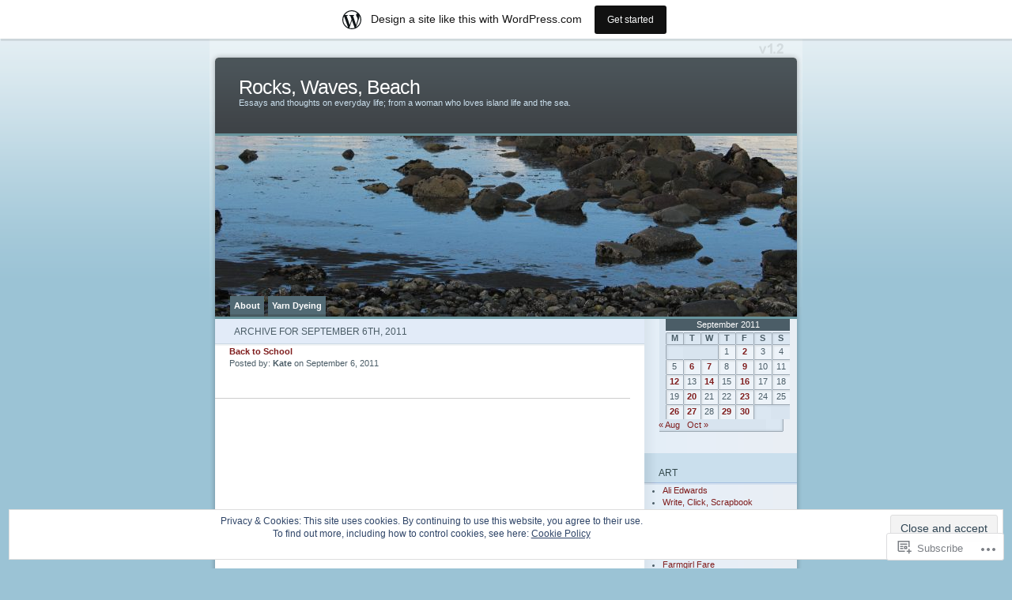

--- FILE ---
content_type: text/html; charset=UTF-8
request_url: https://0521kt.wordpress.com/2011/09/06/
body_size: 18878
content:
<!DOCTYPE html PUBLIC "-//W3C//DTD XHTML 1.0 Transitional//EN" "http://www.w3.org/TR/xhtml1/DTD/xhtml1-transitional.dtd">
<html xmlns="http://www.w3.org/1999/xhtml" lang="en">
<head profile="http://gmpg.org/xfn/11">
<meta http-equiv="Content-Type" content="text/html; charset=UTF-8" />
<title>06 | September | 2011 | Rocks, Waves, Beach</title>
<link rel="pingback" href="https://0521kt.wordpress.com/xmlrpc.php" />
<meta name='robots' content='max-image-preview:large' />
<link rel='dns-prefetch' href='//s0.wp.com' />
<link rel='dns-prefetch' href='//af.pubmine.com' />
<link rel="alternate" type="application/rss+xml" title="Rocks, Waves, Beach &raquo; Feed" href="https://0521kt.wordpress.com/feed/" />
<link rel="alternate" type="application/rss+xml" title="Rocks, Waves, Beach &raquo; Comments Feed" href="https://0521kt.wordpress.com/comments/feed/" />
	<script type="text/javascript">
		/* <![CDATA[ */
		function addLoadEvent(func) {
			var oldonload = window.onload;
			if (typeof window.onload != 'function') {
				window.onload = func;
			} else {
				window.onload = function () {
					oldonload();
					func();
				}
			}
		}
		/* ]]> */
	</script>
	<link crossorigin='anonymous' rel='stylesheet' id='all-css-0-1' href='/_static/??-eJxljcEOAiEMRH9IrBsNxoPxWwAr1oVCtiVk/168mDVeZ+a9gV5NKKzICrmZmlokFuh0j6gC2EZbZkKTXAfFXJNTFBBdE+6DyA42Ap9K/CqyW2ZU4mi8W2BMf5M/ePNO/CAmXUGfmMdbbR5KQMcmk+iHvOXrdLaTPR0u9vh6A+vCSP4=&cssminify=yes' type='text/css' media='all' />
<style id='wp-emoji-styles-inline-css'>

	img.wp-smiley, img.emoji {
		display: inline !important;
		border: none !important;
		box-shadow: none !important;
		height: 1em !important;
		width: 1em !important;
		margin: 0 0.07em !important;
		vertical-align: -0.1em !important;
		background: none !important;
		padding: 0 !important;
	}
/*# sourceURL=wp-emoji-styles-inline-css */
</style>
<link crossorigin='anonymous' rel='stylesheet' id='all-css-2-1' href='/wp-content/plugins/gutenberg-core/v22.2.0/build/styles/block-library/style.css?m=1764855221i&cssminify=yes' type='text/css' media='all' />
<style id='wp-block-library-inline-css'>
.has-text-align-justify {
	text-align:justify;
}
.has-text-align-justify{text-align:justify;}

/*# sourceURL=wp-block-library-inline-css */
</style><style id='global-styles-inline-css'>
:root{--wp--preset--aspect-ratio--square: 1;--wp--preset--aspect-ratio--4-3: 4/3;--wp--preset--aspect-ratio--3-4: 3/4;--wp--preset--aspect-ratio--3-2: 3/2;--wp--preset--aspect-ratio--2-3: 2/3;--wp--preset--aspect-ratio--16-9: 16/9;--wp--preset--aspect-ratio--9-16: 9/16;--wp--preset--color--black: #000000;--wp--preset--color--cyan-bluish-gray: #abb8c3;--wp--preset--color--white: #ffffff;--wp--preset--color--pale-pink: #f78da7;--wp--preset--color--vivid-red: #cf2e2e;--wp--preset--color--luminous-vivid-orange: #ff6900;--wp--preset--color--luminous-vivid-amber: #fcb900;--wp--preset--color--light-green-cyan: #7bdcb5;--wp--preset--color--vivid-green-cyan: #00d084;--wp--preset--color--pale-cyan-blue: #8ed1fc;--wp--preset--color--vivid-cyan-blue: #0693e3;--wp--preset--color--vivid-purple: #9b51e0;--wp--preset--gradient--vivid-cyan-blue-to-vivid-purple: linear-gradient(135deg,rgb(6,147,227) 0%,rgb(155,81,224) 100%);--wp--preset--gradient--light-green-cyan-to-vivid-green-cyan: linear-gradient(135deg,rgb(122,220,180) 0%,rgb(0,208,130) 100%);--wp--preset--gradient--luminous-vivid-amber-to-luminous-vivid-orange: linear-gradient(135deg,rgb(252,185,0) 0%,rgb(255,105,0) 100%);--wp--preset--gradient--luminous-vivid-orange-to-vivid-red: linear-gradient(135deg,rgb(255,105,0) 0%,rgb(207,46,46) 100%);--wp--preset--gradient--very-light-gray-to-cyan-bluish-gray: linear-gradient(135deg,rgb(238,238,238) 0%,rgb(169,184,195) 100%);--wp--preset--gradient--cool-to-warm-spectrum: linear-gradient(135deg,rgb(74,234,220) 0%,rgb(151,120,209) 20%,rgb(207,42,186) 40%,rgb(238,44,130) 60%,rgb(251,105,98) 80%,rgb(254,248,76) 100%);--wp--preset--gradient--blush-light-purple: linear-gradient(135deg,rgb(255,206,236) 0%,rgb(152,150,240) 100%);--wp--preset--gradient--blush-bordeaux: linear-gradient(135deg,rgb(254,205,165) 0%,rgb(254,45,45) 50%,rgb(107,0,62) 100%);--wp--preset--gradient--luminous-dusk: linear-gradient(135deg,rgb(255,203,112) 0%,rgb(199,81,192) 50%,rgb(65,88,208) 100%);--wp--preset--gradient--pale-ocean: linear-gradient(135deg,rgb(255,245,203) 0%,rgb(182,227,212) 50%,rgb(51,167,181) 100%);--wp--preset--gradient--electric-grass: linear-gradient(135deg,rgb(202,248,128) 0%,rgb(113,206,126) 100%);--wp--preset--gradient--midnight: linear-gradient(135deg,rgb(2,3,129) 0%,rgb(40,116,252) 100%);--wp--preset--font-size--small: 13px;--wp--preset--font-size--medium: 20px;--wp--preset--font-size--large: 36px;--wp--preset--font-size--x-large: 42px;--wp--preset--font-family--albert-sans: 'Albert Sans', sans-serif;--wp--preset--font-family--alegreya: Alegreya, serif;--wp--preset--font-family--arvo: Arvo, serif;--wp--preset--font-family--bodoni-moda: 'Bodoni Moda', serif;--wp--preset--font-family--bricolage-grotesque: 'Bricolage Grotesque', sans-serif;--wp--preset--font-family--cabin: Cabin, sans-serif;--wp--preset--font-family--chivo: Chivo, sans-serif;--wp--preset--font-family--commissioner: Commissioner, sans-serif;--wp--preset--font-family--cormorant: Cormorant, serif;--wp--preset--font-family--courier-prime: 'Courier Prime', monospace;--wp--preset--font-family--crimson-pro: 'Crimson Pro', serif;--wp--preset--font-family--dm-mono: 'DM Mono', monospace;--wp--preset--font-family--dm-sans: 'DM Sans', sans-serif;--wp--preset--font-family--dm-serif-display: 'DM Serif Display', serif;--wp--preset--font-family--domine: Domine, serif;--wp--preset--font-family--eb-garamond: 'EB Garamond', serif;--wp--preset--font-family--epilogue: Epilogue, sans-serif;--wp--preset--font-family--fahkwang: Fahkwang, sans-serif;--wp--preset--font-family--figtree: Figtree, sans-serif;--wp--preset--font-family--fira-sans: 'Fira Sans', sans-serif;--wp--preset--font-family--fjalla-one: 'Fjalla One', sans-serif;--wp--preset--font-family--fraunces: Fraunces, serif;--wp--preset--font-family--gabarito: Gabarito, system-ui;--wp--preset--font-family--ibm-plex-mono: 'IBM Plex Mono', monospace;--wp--preset--font-family--ibm-plex-sans: 'IBM Plex Sans', sans-serif;--wp--preset--font-family--ibarra-real-nova: 'Ibarra Real Nova', serif;--wp--preset--font-family--instrument-serif: 'Instrument Serif', serif;--wp--preset--font-family--inter: Inter, sans-serif;--wp--preset--font-family--josefin-sans: 'Josefin Sans', sans-serif;--wp--preset--font-family--jost: Jost, sans-serif;--wp--preset--font-family--libre-baskerville: 'Libre Baskerville', serif;--wp--preset--font-family--libre-franklin: 'Libre Franklin', sans-serif;--wp--preset--font-family--literata: Literata, serif;--wp--preset--font-family--lora: Lora, serif;--wp--preset--font-family--merriweather: Merriweather, serif;--wp--preset--font-family--montserrat: Montserrat, sans-serif;--wp--preset--font-family--newsreader: Newsreader, serif;--wp--preset--font-family--noto-sans-mono: 'Noto Sans Mono', sans-serif;--wp--preset--font-family--nunito: Nunito, sans-serif;--wp--preset--font-family--open-sans: 'Open Sans', sans-serif;--wp--preset--font-family--overpass: Overpass, sans-serif;--wp--preset--font-family--pt-serif: 'PT Serif', serif;--wp--preset--font-family--petrona: Petrona, serif;--wp--preset--font-family--piazzolla: Piazzolla, serif;--wp--preset--font-family--playfair-display: 'Playfair Display', serif;--wp--preset--font-family--plus-jakarta-sans: 'Plus Jakarta Sans', sans-serif;--wp--preset--font-family--poppins: Poppins, sans-serif;--wp--preset--font-family--raleway: Raleway, sans-serif;--wp--preset--font-family--roboto: Roboto, sans-serif;--wp--preset--font-family--roboto-slab: 'Roboto Slab', serif;--wp--preset--font-family--rubik: Rubik, sans-serif;--wp--preset--font-family--rufina: Rufina, serif;--wp--preset--font-family--sora: Sora, sans-serif;--wp--preset--font-family--source-sans-3: 'Source Sans 3', sans-serif;--wp--preset--font-family--source-serif-4: 'Source Serif 4', serif;--wp--preset--font-family--space-mono: 'Space Mono', monospace;--wp--preset--font-family--syne: Syne, sans-serif;--wp--preset--font-family--texturina: Texturina, serif;--wp--preset--font-family--urbanist: Urbanist, sans-serif;--wp--preset--font-family--work-sans: 'Work Sans', sans-serif;--wp--preset--spacing--20: 0.44rem;--wp--preset--spacing--30: 0.67rem;--wp--preset--spacing--40: 1rem;--wp--preset--spacing--50: 1.5rem;--wp--preset--spacing--60: 2.25rem;--wp--preset--spacing--70: 3.38rem;--wp--preset--spacing--80: 5.06rem;--wp--preset--shadow--natural: 6px 6px 9px rgba(0, 0, 0, 0.2);--wp--preset--shadow--deep: 12px 12px 50px rgba(0, 0, 0, 0.4);--wp--preset--shadow--sharp: 6px 6px 0px rgba(0, 0, 0, 0.2);--wp--preset--shadow--outlined: 6px 6px 0px -3px rgb(255, 255, 255), 6px 6px rgb(0, 0, 0);--wp--preset--shadow--crisp: 6px 6px 0px rgb(0, 0, 0);}:where(.is-layout-flex){gap: 0.5em;}:where(.is-layout-grid){gap: 0.5em;}body .is-layout-flex{display: flex;}.is-layout-flex{flex-wrap: wrap;align-items: center;}.is-layout-flex > :is(*, div){margin: 0;}body .is-layout-grid{display: grid;}.is-layout-grid > :is(*, div){margin: 0;}:where(.wp-block-columns.is-layout-flex){gap: 2em;}:where(.wp-block-columns.is-layout-grid){gap: 2em;}:where(.wp-block-post-template.is-layout-flex){gap: 1.25em;}:where(.wp-block-post-template.is-layout-grid){gap: 1.25em;}.has-black-color{color: var(--wp--preset--color--black) !important;}.has-cyan-bluish-gray-color{color: var(--wp--preset--color--cyan-bluish-gray) !important;}.has-white-color{color: var(--wp--preset--color--white) !important;}.has-pale-pink-color{color: var(--wp--preset--color--pale-pink) !important;}.has-vivid-red-color{color: var(--wp--preset--color--vivid-red) !important;}.has-luminous-vivid-orange-color{color: var(--wp--preset--color--luminous-vivid-orange) !important;}.has-luminous-vivid-amber-color{color: var(--wp--preset--color--luminous-vivid-amber) !important;}.has-light-green-cyan-color{color: var(--wp--preset--color--light-green-cyan) !important;}.has-vivid-green-cyan-color{color: var(--wp--preset--color--vivid-green-cyan) !important;}.has-pale-cyan-blue-color{color: var(--wp--preset--color--pale-cyan-blue) !important;}.has-vivid-cyan-blue-color{color: var(--wp--preset--color--vivid-cyan-blue) !important;}.has-vivid-purple-color{color: var(--wp--preset--color--vivid-purple) !important;}.has-black-background-color{background-color: var(--wp--preset--color--black) !important;}.has-cyan-bluish-gray-background-color{background-color: var(--wp--preset--color--cyan-bluish-gray) !important;}.has-white-background-color{background-color: var(--wp--preset--color--white) !important;}.has-pale-pink-background-color{background-color: var(--wp--preset--color--pale-pink) !important;}.has-vivid-red-background-color{background-color: var(--wp--preset--color--vivid-red) !important;}.has-luminous-vivid-orange-background-color{background-color: var(--wp--preset--color--luminous-vivid-orange) !important;}.has-luminous-vivid-amber-background-color{background-color: var(--wp--preset--color--luminous-vivid-amber) !important;}.has-light-green-cyan-background-color{background-color: var(--wp--preset--color--light-green-cyan) !important;}.has-vivid-green-cyan-background-color{background-color: var(--wp--preset--color--vivid-green-cyan) !important;}.has-pale-cyan-blue-background-color{background-color: var(--wp--preset--color--pale-cyan-blue) !important;}.has-vivid-cyan-blue-background-color{background-color: var(--wp--preset--color--vivid-cyan-blue) !important;}.has-vivid-purple-background-color{background-color: var(--wp--preset--color--vivid-purple) !important;}.has-black-border-color{border-color: var(--wp--preset--color--black) !important;}.has-cyan-bluish-gray-border-color{border-color: var(--wp--preset--color--cyan-bluish-gray) !important;}.has-white-border-color{border-color: var(--wp--preset--color--white) !important;}.has-pale-pink-border-color{border-color: var(--wp--preset--color--pale-pink) !important;}.has-vivid-red-border-color{border-color: var(--wp--preset--color--vivid-red) !important;}.has-luminous-vivid-orange-border-color{border-color: var(--wp--preset--color--luminous-vivid-orange) !important;}.has-luminous-vivid-amber-border-color{border-color: var(--wp--preset--color--luminous-vivid-amber) !important;}.has-light-green-cyan-border-color{border-color: var(--wp--preset--color--light-green-cyan) !important;}.has-vivid-green-cyan-border-color{border-color: var(--wp--preset--color--vivid-green-cyan) !important;}.has-pale-cyan-blue-border-color{border-color: var(--wp--preset--color--pale-cyan-blue) !important;}.has-vivid-cyan-blue-border-color{border-color: var(--wp--preset--color--vivid-cyan-blue) !important;}.has-vivid-purple-border-color{border-color: var(--wp--preset--color--vivid-purple) !important;}.has-vivid-cyan-blue-to-vivid-purple-gradient-background{background: var(--wp--preset--gradient--vivid-cyan-blue-to-vivid-purple) !important;}.has-light-green-cyan-to-vivid-green-cyan-gradient-background{background: var(--wp--preset--gradient--light-green-cyan-to-vivid-green-cyan) !important;}.has-luminous-vivid-amber-to-luminous-vivid-orange-gradient-background{background: var(--wp--preset--gradient--luminous-vivid-amber-to-luminous-vivid-orange) !important;}.has-luminous-vivid-orange-to-vivid-red-gradient-background{background: var(--wp--preset--gradient--luminous-vivid-orange-to-vivid-red) !important;}.has-very-light-gray-to-cyan-bluish-gray-gradient-background{background: var(--wp--preset--gradient--very-light-gray-to-cyan-bluish-gray) !important;}.has-cool-to-warm-spectrum-gradient-background{background: var(--wp--preset--gradient--cool-to-warm-spectrum) !important;}.has-blush-light-purple-gradient-background{background: var(--wp--preset--gradient--blush-light-purple) !important;}.has-blush-bordeaux-gradient-background{background: var(--wp--preset--gradient--blush-bordeaux) !important;}.has-luminous-dusk-gradient-background{background: var(--wp--preset--gradient--luminous-dusk) !important;}.has-pale-ocean-gradient-background{background: var(--wp--preset--gradient--pale-ocean) !important;}.has-electric-grass-gradient-background{background: var(--wp--preset--gradient--electric-grass) !important;}.has-midnight-gradient-background{background: var(--wp--preset--gradient--midnight) !important;}.has-small-font-size{font-size: var(--wp--preset--font-size--small) !important;}.has-medium-font-size{font-size: var(--wp--preset--font-size--medium) !important;}.has-large-font-size{font-size: var(--wp--preset--font-size--large) !important;}.has-x-large-font-size{font-size: var(--wp--preset--font-size--x-large) !important;}.has-albert-sans-font-family{font-family: var(--wp--preset--font-family--albert-sans) !important;}.has-alegreya-font-family{font-family: var(--wp--preset--font-family--alegreya) !important;}.has-arvo-font-family{font-family: var(--wp--preset--font-family--arvo) !important;}.has-bodoni-moda-font-family{font-family: var(--wp--preset--font-family--bodoni-moda) !important;}.has-bricolage-grotesque-font-family{font-family: var(--wp--preset--font-family--bricolage-grotesque) !important;}.has-cabin-font-family{font-family: var(--wp--preset--font-family--cabin) !important;}.has-chivo-font-family{font-family: var(--wp--preset--font-family--chivo) !important;}.has-commissioner-font-family{font-family: var(--wp--preset--font-family--commissioner) !important;}.has-cormorant-font-family{font-family: var(--wp--preset--font-family--cormorant) !important;}.has-courier-prime-font-family{font-family: var(--wp--preset--font-family--courier-prime) !important;}.has-crimson-pro-font-family{font-family: var(--wp--preset--font-family--crimson-pro) !important;}.has-dm-mono-font-family{font-family: var(--wp--preset--font-family--dm-mono) !important;}.has-dm-sans-font-family{font-family: var(--wp--preset--font-family--dm-sans) !important;}.has-dm-serif-display-font-family{font-family: var(--wp--preset--font-family--dm-serif-display) !important;}.has-domine-font-family{font-family: var(--wp--preset--font-family--domine) !important;}.has-eb-garamond-font-family{font-family: var(--wp--preset--font-family--eb-garamond) !important;}.has-epilogue-font-family{font-family: var(--wp--preset--font-family--epilogue) !important;}.has-fahkwang-font-family{font-family: var(--wp--preset--font-family--fahkwang) !important;}.has-figtree-font-family{font-family: var(--wp--preset--font-family--figtree) !important;}.has-fira-sans-font-family{font-family: var(--wp--preset--font-family--fira-sans) !important;}.has-fjalla-one-font-family{font-family: var(--wp--preset--font-family--fjalla-one) !important;}.has-fraunces-font-family{font-family: var(--wp--preset--font-family--fraunces) !important;}.has-gabarito-font-family{font-family: var(--wp--preset--font-family--gabarito) !important;}.has-ibm-plex-mono-font-family{font-family: var(--wp--preset--font-family--ibm-plex-mono) !important;}.has-ibm-plex-sans-font-family{font-family: var(--wp--preset--font-family--ibm-plex-sans) !important;}.has-ibarra-real-nova-font-family{font-family: var(--wp--preset--font-family--ibarra-real-nova) !important;}.has-instrument-serif-font-family{font-family: var(--wp--preset--font-family--instrument-serif) !important;}.has-inter-font-family{font-family: var(--wp--preset--font-family--inter) !important;}.has-josefin-sans-font-family{font-family: var(--wp--preset--font-family--josefin-sans) !important;}.has-jost-font-family{font-family: var(--wp--preset--font-family--jost) !important;}.has-libre-baskerville-font-family{font-family: var(--wp--preset--font-family--libre-baskerville) !important;}.has-libre-franklin-font-family{font-family: var(--wp--preset--font-family--libre-franklin) !important;}.has-literata-font-family{font-family: var(--wp--preset--font-family--literata) !important;}.has-lora-font-family{font-family: var(--wp--preset--font-family--lora) !important;}.has-merriweather-font-family{font-family: var(--wp--preset--font-family--merriweather) !important;}.has-montserrat-font-family{font-family: var(--wp--preset--font-family--montserrat) !important;}.has-newsreader-font-family{font-family: var(--wp--preset--font-family--newsreader) !important;}.has-noto-sans-mono-font-family{font-family: var(--wp--preset--font-family--noto-sans-mono) !important;}.has-nunito-font-family{font-family: var(--wp--preset--font-family--nunito) !important;}.has-open-sans-font-family{font-family: var(--wp--preset--font-family--open-sans) !important;}.has-overpass-font-family{font-family: var(--wp--preset--font-family--overpass) !important;}.has-pt-serif-font-family{font-family: var(--wp--preset--font-family--pt-serif) !important;}.has-petrona-font-family{font-family: var(--wp--preset--font-family--petrona) !important;}.has-piazzolla-font-family{font-family: var(--wp--preset--font-family--piazzolla) !important;}.has-playfair-display-font-family{font-family: var(--wp--preset--font-family--playfair-display) !important;}.has-plus-jakarta-sans-font-family{font-family: var(--wp--preset--font-family--plus-jakarta-sans) !important;}.has-poppins-font-family{font-family: var(--wp--preset--font-family--poppins) !important;}.has-raleway-font-family{font-family: var(--wp--preset--font-family--raleway) !important;}.has-roboto-font-family{font-family: var(--wp--preset--font-family--roboto) !important;}.has-roboto-slab-font-family{font-family: var(--wp--preset--font-family--roboto-slab) !important;}.has-rubik-font-family{font-family: var(--wp--preset--font-family--rubik) !important;}.has-rufina-font-family{font-family: var(--wp--preset--font-family--rufina) !important;}.has-sora-font-family{font-family: var(--wp--preset--font-family--sora) !important;}.has-source-sans-3-font-family{font-family: var(--wp--preset--font-family--source-sans-3) !important;}.has-source-serif-4-font-family{font-family: var(--wp--preset--font-family--source-serif-4) !important;}.has-space-mono-font-family{font-family: var(--wp--preset--font-family--space-mono) !important;}.has-syne-font-family{font-family: var(--wp--preset--font-family--syne) !important;}.has-texturina-font-family{font-family: var(--wp--preset--font-family--texturina) !important;}.has-urbanist-font-family{font-family: var(--wp--preset--font-family--urbanist) !important;}.has-work-sans-font-family{font-family: var(--wp--preset--font-family--work-sans) !important;}
/*# sourceURL=global-styles-inline-css */
</style>

<style id='classic-theme-styles-inline-css'>
/*! This file is auto-generated */
.wp-block-button__link{color:#fff;background-color:#32373c;border-radius:9999px;box-shadow:none;text-decoration:none;padding:calc(.667em + 2px) calc(1.333em + 2px);font-size:1.125em}.wp-block-file__button{background:#32373c;color:#fff;text-decoration:none}
/*# sourceURL=/wp-includes/css/classic-themes.min.css */
</style>
<link crossorigin='anonymous' rel='stylesheet' id='all-css-4-1' href='/_static/??-eJx9jtsKwjAQRH/IzRJbvDyI39Kki0azydJNLP69KUIVBF/mYThnGJwFfE6FUkGJ9RKSos8uZn9X3Bp7MBY0sESCiR6mxzFoWQnQ8oxkvOoGv4a4wmdrotazDGUhmMYwUCRu2D9tluaAczKRKrTkUBnKtYn6471rlOowexoS8PJxvXbmk933dnfsuu5wewENclhF&cssminify=yes' type='text/css' media='all' />
<link crossorigin='anonymous' rel='stylesheet' id='all-css-6-1' href='/_static/??-eJzTLy/QTc7PK0nNK9HPLdUtyClNz8wr1i9KTcrJTwcy0/WTi5G5ekCujj52Temp+bo5+cmJJZn5eSgc3bScxMwikFb7XFtDE1NLExMLc0OTLACohS2q&cssminify=yes' type='text/css' media='all' />
<link crossorigin='anonymous' rel='stylesheet' id='print-css-7-1' href='/wp-content/mu-plugins/global-print/global-print.css?m=1465851035i&cssminify=yes' type='text/css' media='print' />
<style id='jetpack-global-styles-frontend-style-inline-css'>
:root { --font-headings: unset; --font-base: unset; --font-headings-default: -apple-system,BlinkMacSystemFont,"Segoe UI",Roboto,Oxygen-Sans,Ubuntu,Cantarell,"Helvetica Neue",sans-serif; --font-base-default: -apple-system,BlinkMacSystemFont,"Segoe UI",Roboto,Oxygen-Sans,Ubuntu,Cantarell,"Helvetica Neue",sans-serif;}
/*# sourceURL=jetpack-global-styles-frontend-style-inline-css */
</style>
<link crossorigin='anonymous' rel='stylesheet' id='all-css-10-1' href='/wp-content/themes/h4/global.css?m=1420737423i&cssminify=yes' type='text/css' media='all' />
<script type="text/javascript" id="wpcom-actionbar-placeholder-js-extra">
/* <![CDATA[ */
var actionbardata = {"siteID":"1491304","postID":"0","siteURL":"https://0521kt.wordpress.com","xhrURL":"https://0521kt.wordpress.com/wp-admin/admin-ajax.php","nonce":"761f12cbc2","isLoggedIn":"","statusMessage":"","subsEmailDefault":"instantly","proxyScriptUrl":"https://s0.wp.com/wp-content/js/wpcom-proxy-request.js?m=1513050504i&amp;ver=20211021","i18n":{"followedText":"New posts from this site will now appear in your \u003Ca href=\"https://wordpress.com/reader\"\u003EReader\u003C/a\u003E","foldBar":"Collapse this bar","unfoldBar":"Expand this bar","shortLinkCopied":"Shortlink copied to clipboard."}};
//# sourceURL=wpcom-actionbar-placeholder-js-extra
/* ]]> */
</script>
<script type="text/javascript" id="jetpack-mu-wpcom-settings-js-before">
/* <![CDATA[ */
var JETPACK_MU_WPCOM_SETTINGS = {"assetsUrl":"https://s0.wp.com/wp-content/mu-plugins/jetpack-mu-wpcom-plugin/moon/jetpack_vendor/automattic/jetpack-mu-wpcom/src/build/"};
//# sourceURL=jetpack-mu-wpcom-settings-js-before
/* ]]> */
</script>
<script crossorigin='anonymous' type='text/javascript'  src='/_static/??/wp-content/js/rlt-proxy.js,/wp-content/blog-plugins/wordads-classes/js/cmp/v2/cmp-non-gdpr.js?m=1720530689j'></script>
<script type="text/javascript" id="rlt-proxy-js-after">
/* <![CDATA[ */
	rltInitialize( {"token":null,"iframeOrigins":["https:\/\/widgets.wp.com"]} );
//# sourceURL=rlt-proxy-js-after
/* ]]> */
</script>
<link rel="EditURI" type="application/rsd+xml" title="RSD" href="https://0521kt.wordpress.com/xmlrpc.php?rsd" />
<meta name="generator" content="WordPress.com" />

<!-- Jetpack Open Graph Tags -->
<meta property="og:type" content="website" />
<meta property="og:title" content="September 6, 2011 &#8211; Rocks, Waves, Beach" />
<meta property="og:site_name" content="Rocks, Waves, Beach" />
<meta property="og:image" content="https://secure.gravatar.com/blavatar/8ab405d02b166b5fae73e975aab9072883e263818bc0bce1a273c96403670b01?s=200&#038;ts=1768886833" />
<meta property="og:image:width" content="200" />
<meta property="og:image:height" content="200" />
<meta property="og:image:alt" content="" />
<meta property="og:locale" content="en_US" />
<meta property="fb:app_id" content="249643311490" />

<!-- End Jetpack Open Graph Tags -->
<link rel="shortcut icon" type="image/x-icon" href="https://secure.gravatar.com/blavatar/8ab405d02b166b5fae73e975aab9072883e263818bc0bce1a273c96403670b01?s=32" sizes="16x16" />
<link rel="icon" type="image/x-icon" href="https://secure.gravatar.com/blavatar/8ab405d02b166b5fae73e975aab9072883e263818bc0bce1a273c96403670b01?s=32" sizes="16x16" />
<link rel="apple-touch-icon" href="https://secure.gravatar.com/blavatar/8ab405d02b166b5fae73e975aab9072883e263818bc0bce1a273c96403670b01?s=114" />
<link rel='openid.server' href='https://0521kt.wordpress.com/?openidserver=1' />
<link rel='openid.delegate' href='https://0521kt.wordpress.com/' />
<link rel="search" type="application/opensearchdescription+xml" href="https://0521kt.wordpress.com/osd.xml" title="Rocks, Waves, Beach" />
<link rel="search" type="application/opensearchdescription+xml" href="https://s1.wp.com/opensearch.xml" title="WordPress.com" />
		<style id="wpcom-hotfix-masterbar-style">
			@media screen and (min-width: 783px) {
				#wpadminbar .quicklinks li#wp-admin-bar-my-account.with-avatar > a img {
					margin-top: 5px;
				}
			}
		</style>
		<meta name="description" content="1 post published by Kate on September 6, 2011" />
	<style type="text/css">
	#mainpic {
		background: url('https://0521kt.wordpress.com/wp-content/uploads/2017/05/cropped-img_3563.jpg') no-repeat;
	}
	</style>
<script type="text/javascript">
/* <![CDATA[ */
var wa_client = {}; wa_client.cmd = []; wa_client.config = { 'blog_id': 1491304, 'blog_language': 'en', 'is_wordads': false, 'hosting_type': 0, 'afp_account_id': null, 'afp_host_id': 5038568878849053, 'theme': 'pub/ocean-mist', '_': { 'title': 'Advertisement', 'privacy_settings': 'Privacy Settings' }, 'formats': [ 'belowpost', 'bottom_sticky', 'sidebar_sticky_right', 'sidebar', 'gutenberg_rectangle', 'gutenberg_leaderboard', 'gutenberg_mobile_leaderboard', 'gutenberg_skyscraper' ] };
/* ]]> */
</script>
		<script type="text/javascript">

			window.doNotSellCallback = function() {

				var linkElements = [
					'a[href="https://wordpress.com/?ref=footer_blog"]',
					'a[href="https://wordpress.com/?ref=footer_website"]',
					'a[href="https://wordpress.com/?ref=vertical_footer"]',
					'a[href^="https://wordpress.com/?ref=footer_segment_"]',
				].join(',');

				var dnsLink = document.createElement( 'a' );
				dnsLink.href = 'https://wordpress.com/advertising-program-optout/';
				dnsLink.classList.add( 'do-not-sell-link' );
				dnsLink.rel = 'nofollow';
				dnsLink.style.marginLeft = '0.5em';
				dnsLink.textContent = 'Do Not Sell or Share My Personal Information';

				var creditLinks = document.querySelectorAll( linkElements );

				if ( 0 === creditLinks.length ) {
					return false;
				}

				Array.prototype.forEach.call( creditLinks, function( el ) {
					el.insertAdjacentElement( 'afterend', dnsLink );
				});

				return true;
			};

		</script>
		<script type="text/javascript">
	window.google_analytics_uacct = "UA-52447-2";
</script>

<script type="text/javascript">
	var _gaq = _gaq || [];
	_gaq.push(['_setAccount', 'UA-52447-2']);
	_gaq.push(['_gat._anonymizeIp']);
	_gaq.push(['_setDomainName', 'wordpress.com']);
	_gaq.push(['_initData']);
	_gaq.push(['_trackPageview']);

	(function() {
		var ga = document.createElement('script'); ga.type = 'text/javascript'; ga.async = true;
		ga.src = ('https:' == document.location.protocol ? 'https://ssl' : 'http://www') + '.google-analytics.com/ga.js';
		(document.getElementsByTagName('head')[0] || document.getElementsByTagName('body')[0]).appendChild(ga);
	})();
</script>
<link crossorigin='anonymous' rel='stylesheet' id='all-css-2-3' href='/wp-content/mu-plugins/jetpack-plugin/moon/_inc/build/subscriptions/subscriptions.min.css?m=1753976312i&cssminify=yes' type='text/css' media='all' />
</head>
<body class="date wp-theme-pubocean-mist customizer-styles-applied jetpack-reblog-enabled has-marketing-bar has-marketing-bar-theme-ocean-mist">

<div id="page">
	<div id="header">
		<h1><a href="https://0521kt.wordpress.com/">Rocks, Waves, Beach</a></h1>
		<div class="description">Essays and thoughts on everyday life; from a woman who loves island life and the sea.&nbsp;</div>
		<div id="mainpic">
			<a href="https://0521kt.wordpress.com/">
						</a>
		</div>
		<ul class="pagetabs" id="pagetabs">
	<li class="page_item page-item-2"><a href="https://0521kt.wordpress.com/about/">About</a></li>
<li class="page_item page-item-2804"><a href="https://0521kt.wordpress.com/yarn-dyeing/">Yarn Dyeing</a></li>
</ul>

	</div>

	<div id="content" class="narrowcolumn">

		
	   	  		<div class="title">
		<h2 class="pagetitle">Archive for September 6th, 2011</h2>
		</div>
 	  
				    <div class="archive">
				<h3 id="post-3020"><a href="https://0521kt.wordpress.com/2011/09/06/back-to-school-3/" rel="bookmark">Back to School</a></h3>
				  <p>Posted by: <strong>Kate</strong> on September 6, 2011</p>
			</div>

		
	
		<div class="navigation">
			<div class="alignleft"></div>
			<div class="alignright"></div>
		</div>

	</div>

<div id="sidebar">
	
	<div id="calendar-2" class="widget widget_calendar"><div id="calendar_wrap" class="calendar_wrap"><table id="wp-calendar" class="wp-calendar-table">
	<caption>September 2011</caption>
	<thead>
	<tr>
		<th scope="col" aria-label="Monday">M</th>
		<th scope="col" aria-label="Tuesday">T</th>
		<th scope="col" aria-label="Wednesday">W</th>
		<th scope="col" aria-label="Thursday">T</th>
		<th scope="col" aria-label="Friday">F</th>
		<th scope="col" aria-label="Saturday">S</th>
		<th scope="col" aria-label="Sunday">S</th>
	</tr>
	</thead>
	<tbody>
	<tr>
		<td colspan="3" class="pad">&nbsp;</td><td>1</td><td><a href="https://0521kt.wordpress.com/2011/09/02/" aria-label="Posts published on September 2, 2011">2</a></td><td>3</td><td>4</td>
	</tr>
	<tr>
		<td>5</td><td><a href="https://0521kt.wordpress.com/2011/09/06/" aria-label="Posts published on September 6, 2011">6</a></td><td><a href="https://0521kt.wordpress.com/2011/09/07/" aria-label="Posts published on September 7, 2011">7</a></td><td>8</td><td><a href="https://0521kt.wordpress.com/2011/09/09/" aria-label="Posts published on September 9, 2011">9</a></td><td>10</td><td>11</td>
	</tr>
	<tr>
		<td><a href="https://0521kt.wordpress.com/2011/09/12/" aria-label="Posts published on September 12, 2011">12</a></td><td>13</td><td><a href="https://0521kt.wordpress.com/2011/09/14/" aria-label="Posts published on September 14, 2011">14</a></td><td>15</td><td><a href="https://0521kt.wordpress.com/2011/09/16/" aria-label="Posts published on September 16, 2011">16</a></td><td>17</td><td>18</td>
	</tr>
	<tr>
		<td>19</td><td><a href="https://0521kt.wordpress.com/2011/09/20/" aria-label="Posts published on September 20, 2011">20</a></td><td>21</td><td>22</td><td><a href="https://0521kt.wordpress.com/2011/09/23/" aria-label="Posts published on September 23, 2011">23</a></td><td>24</td><td>25</td>
	</tr>
	<tr>
		<td><a href="https://0521kt.wordpress.com/2011/09/26/" aria-label="Posts published on September 26, 2011">26</a></td><td><a href="https://0521kt.wordpress.com/2011/09/27/" aria-label="Posts published on September 27, 2011">27</a></td><td>28</td><td><a href="https://0521kt.wordpress.com/2011/09/29/" aria-label="Posts published on September 29, 2011">29</a></td><td><a href="https://0521kt.wordpress.com/2011/09/30/" aria-label="Posts published on September 30, 2011">30</a></td>
		<td class="pad" colspan="2">&nbsp;</td>
	</tr>
	</tbody>
	</table><nav aria-label="Previous and next months" class="wp-calendar-nav">
		<span class="wp-calendar-nav-prev"><a href="https://0521kt.wordpress.com/2011/08/">&laquo; Aug</a></span>
		<span class="pad">&nbsp;</span>
		<span class="wp-calendar-nav-next"><a href="https://0521kt.wordpress.com/2011/10/">Oct &raquo;</a></span>
	</nav></div></div><div id="linkcat-177" class="widget widget_links"><div class="title"> <h2>art</h2> </div>
	<ul class='xoxo blogroll'>
<li><a href="http://aliedwards.typepad.com/" title="brilliant scrapbooker">Ali Edwards</a></li>
<li><a href="http://www.writeclickscrapbook.com/write_click_scrapbook/" title="Great scrapbooking site, lots of interesting posts and ideas">Write, Click, Scrapbook</a></li>

	</ul>
</div>
<div id="linkcat-1356" class="widget widget_links"><div class="title"> <h2>Blogroll</h2> </div>
	<ul class='xoxo blogroll'>
<li><a href="http://chezdanisse.blogspot.com/" title="beautiful words">Chez Danisse</a></li>
<li><a href="http://foodiefarmgirl.blogspot.com/">Farmgirl Fare</a></li>
<li><a href="http://www.halfsoledboots.blogspot.com/" title="Fellow island knitter.">Half Soled Boots</a></li>
<li><a href="http://knitandnosh.typepad.com/knit_nosh/" title="A pacific northwest knitter">Knit and Nosh</a></li>
<li><a href="http://knittingsandwich.typepad.com/" title="Three great knitters">Knitting Sandwich</a></li>
<li><a href="http://journeynorthof49.blogspot.com/" title="Fellow writer, knitter and gardener">North of 49</a></li>
<li><a href="http://quiltedturtle.blogspot.com/" title="Small island, craft living on the east coast">Quilted Turtle</a></li>
<li><a href="http://riverstitch.blogspot.com/" title="My knitting group">River Stitch</a></li>
<li><a href="http://timesweareliving.blogspot.com/" title="Elk Biologist. Knitter. Too cool.">The Times We Are Living</a></li>
<li><a href="http://mvwindwalker.blogspot.com/" title="Great pictures of boat living and Victoria scenery. Also great knitting.">Waterborne</a></li>
<li><a href="http://www.crlife.wordpress.com" title="Our family blog!">West Coast Bloggers</a></li>

	</ul>
</div>
<div id="linkcat-9802" class="widget widget_links"><div class="title"> <h2>My Work</h2> </div>
	<ul class='xoxo blogroll'>
<li><a href="http://www3.telus.net/KateMorgan/" title="My editing and writing work site.">Kate Morgan Website</a></li>

	</ul>
</div>
<div id="linkcat-33323" class="widget widget_links"><div class="title"> <h2>yarn</h2> </div>
	<ul class='xoxo blogroll'>
<li><a href="http://funknits.blogspot.com/" title="Store blog &#8211; you might find a post by me!">Fun Knits blog</a></li>
<li><a href="http://www.ravelry.com/" title="The best yarny place on the web.">Ravelry</a></li>

	</ul>
</div>
<div id="pages-3" class="widget widget_pages"><div class="title"> <h2>Pages</h2> </div>
			<ul>
				<li class="page_item page-item-2"><a href="https://0521kt.wordpress.com/about/">About</a></li>
<li class="page_item page-item-2804"><a href="https://0521kt.wordpress.com/yarn-dyeing/">Yarn Dyeing</a></li>
			</ul>

			</div>
		<div id="recent-posts-2" class="widget widget_recent_entries">
		<div class="title"> <h2>Recent Posts</h2> </div>
		<ul>
											<li>
					<a href="https://0521kt.wordpress.com/2021/03/24/save-it-or-use-it/">Save it or Use&nbsp;it?</a>
									</li>
											<li>
					<a href="https://0521kt.wordpress.com/2021/03/08/mindful-stitching-and-mindless-stitching/">Mindful Stitching and Mindless&nbsp;Stitching</a>
									</li>
											<li>
					<a href="https://0521kt.wordpress.com/2021/02/24/in-the-nest/">In the Nest</a>
									</li>
											<li>
					<a href="https://0521kt.wordpress.com/2021/02/16/slowing-down/">Slowing Down</a>
									</li>
											<li>
					<a href="https://0521kt.wordpress.com/2021/02/08/where-have-all-the-babies-gone/">Where Have All the Babies&nbsp;Gone?</a>
									</li>
											<li>
					<a href="https://0521kt.wordpress.com/2021/01/27/new-and-delicious-things/">New and Delicious&nbsp;Things</a>
									</li>
											<li>
					<a href="https://0521kt.wordpress.com/2021/01/21/the-three-rs/">The Three Rs</a>
									</li>
					</ul>

		</div><div id="categories-2" class="widget widget_categories"><div class="title"> <h2>Categories</h2> </div><form action="https://0521kt.wordpress.com" method="get"><label class="screen-reader-text" for="cat">Categories</label><select  name='cat' id='cat' class='postform'>
	<option value='-1'>Select Category</option>
	<option class="level-0" value="15174684">2009 word</option>
	<option class="level-0" value="29348123">2010 word</option>
	<option class="level-0" value="48777684">2011 words</option>
	<option class="level-0" value="73866612">2012 word</option>
	<option class="level-0" value="134306216">2013 word</option>
	<option class="level-0" value="206138213">2014 word</option>
	<option class="level-0" value="312015847">2015 word</option>
	<option class="level-0" value="427469872">2016 word</option>
	<option class="level-0" value="550909263">2017 word</option>
	<option class="level-0" value="594522726">2018 word</option>
	<option class="level-0" value="690755734">2020 word</option>
	<option class="level-0" value="710576537">2021 word</option>
	<option class="level-0" value="177">art</option>
	<option class="level-0" value="474255">art challenges</option>
	<option class="level-0" value="2865">autumn</option>
	<option class="level-0" value="24594">beach</option>
	<option class="level-0" value="178">books</option>
	<option class="level-0" value="13403">camping</option>
	<option class="level-0" value="6096">cooking</option>
	<option class="level-0" value="28522">crafting</option>
	<option class="level-0" value="13747649">december daily</option>
	<option class="level-0" value="11746">editing</option>
	<option class="level-0" value="406">family</option>
	<option class="level-0" value="383462">Feature Photo</option>
	<option class="level-0" value="9380">fishing</option>
	<option class="level-0" value="1150">flowers</option>
	<option class="level-0" value="630">focus</option>
	<option class="level-0" value="586">food</option>
	<option class="level-0" value="5716957">friday quotes</option>
	<option class="level-0" value="6951820">from the photo archives</option>
	<option class="level-0" value="1851">garden</option>
	<option class="level-0" value="916663">general essays</option>
	<option class="level-0" value="11639">geocaching</option>
	<option class="level-0" value="179795">grand canyon</option>
	<option class="level-0" value="337">health</option>
	<option class="level-0" value="4325">holidays</option>
	<option class="level-0" value="1336">knitting</option>
	<option class="level-0" value="264">learning</option>
	<option class="level-0" value="2678297">local hikes and walks</option>
	<option class="level-0" value="5518274">messy tuesdays</option>
	<option class="level-0" value="256572">money talks</option>
	<option class="level-0" value="1576221">natural surroundings</option>
	<option class="level-0" value="5309">parenting</option>
	<option class="level-0" value="9277">pets</option>
	<option class="level-0" value="304">photos</option>
	<option class="level-0" value="11134">playing</option>
	<option class="level-0" value="422">poetry</option>
	<option class="level-0" value="78098">salmon</option>
	<option class="level-0" value="75746">school days</option>
	<option class="level-0" value="16940">scrapbooking</option>
	<option class="level-0" value="9486">spring</option>
	<option class="level-0" value="102845">suburbs</option>
	<option class="level-0" value="22302">summer</option>
	<option class="level-0" value="33671">the great outdoors</option>
	<option class="level-0" value="1">Uncategorized</option>
	<option class="level-0" value="88500">vancouver island</option>
	<option class="level-0" value="30251857">west coast blog</option>
	<option class="level-0" value="9484">winter</option>
	<option class="level-0" value="25298">work from home</option>
	<option class="level-0" value="349">writing</option>
</select>
</form><script type="text/javascript">
/* <![CDATA[ */

( ( dropdownId ) => {
	const dropdown = document.getElementById( dropdownId );
	function onSelectChange() {
		setTimeout( () => {
			if ( 'escape' === dropdown.dataset.lastkey ) {
				return;
			}
			if ( dropdown.value && parseInt( dropdown.value ) > 0 && dropdown instanceof HTMLSelectElement ) {
				dropdown.parentElement.submit();
			}
		}, 250 );
	}
	function onKeyUp( event ) {
		if ( 'Escape' === event.key ) {
			dropdown.dataset.lastkey = 'escape';
		} else {
			delete dropdown.dataset.lastkey;
		}
	}
	function onClick() {
		delete dropdown.dataset.lastkey;
	}
	dropdown.addEventListener( 'keyup', onKeyUp );
	dropdown.addEventListener( 'click', onClick );
	dropdown.addEventListener( 'change', onSelectChange );
})( "cat" );

//# sourceURL=WP_Widget_Categories%3A%3Awidget
/* ]]> */
</script>
</div><div id="blog_subscription-3" class="widget widget_blog_subscription jetpack_subscription_widget"><div class="title"> <h2><label for="subscribe-field">Email Subscription</label></h2> </div>

			<div class="wp-block-jetpack-subscriptions__container">
			<form
				action="https://subscribe.wordpress.com"
				method="post"
				accept-charset="utf-8"
				data-blog="1491304"
				data-post_access_level="everybody"
				id="subscribe-blog"
			>
				<p>Enter your email address to follow this blog and receive notifications of new posts by email.</p>
				<p id="subscribe-email">
					<label
						id="subscribe-field-label"
						for="subscribe-field"
						class="screen-reader-text"
					>
						Email Address:					</label>

					<input
							type="email"
							name="email"
							autocomplete="email"
							
							style="width: 95%; padding: 1px 10px"
							placeholder="Email Address"
							value=""
							id="subscribe-field"
							required
						/>				</p>

				<p id="subscribe-submit"
									>
					<input type="hidden" name="action" value="subscribe"/>
					<input type="hidden" name="blog_id" value="1491304"/>
					<input type="hidden" name="source" value="https://0521kt.wordpress.com/2011/09/06/"/>
					<input type="hidden" name="sub-type" value="widget"/>
					<input type="hidden" name="redirect_fragment" value="subscribe-blog"/>
					<input type="hidden" id="_wpnonce" name="_wpnonce" value="19cb258b8e" />					<button type="submit"
													class="wp-block-button__link"
																	>
						Sign me up!					</button>
				</p>
			</form>
						</div>
			
</div><div id="archives-2" class="widget widget_archive"><div class="title"> <h2>Archives</h2> </div>		<label class="screen-reader-text" for="archives-dropdown-2">Archives</label>
		<select id="archives-dropdown-2" name="archive-dropdown">
			
			<option value="">Select Month</option>
				<option value='https://0521kt.wordpress.com/2021/03/'> March 2021 </option>
	<option value='https://0521kt.wordpress.com/2021/02/'> February 2021 </option>
	<option value='https://0521kt.wordpress.com/2021/01/'> January 2021 </option>
	<option value='https://0521kt.wordpress.com/2020/12/'> December 2020 </option>
	<option value='https://0521kt.wordpress.com/2019/07/'> July 2019 </option>
	<option value='https://0521kt.wordpress.com/2018/09/'> September 2018 </option>
	<option value='https://0521kt.wordpress.com/2018/07/'> July 2018 </option>
	<option value='https://0521kt.wordpress.com/2018/06/'> June 2018 </option>
	<option value='https://0521kt.wordpress.com/2018/05/'> May 2018 </option>
	<option value='https://0521kt.wordpress.com/2018/04/'> April 2018 </option>
	<option value='https://0521kt.wordpress.com/2018/03/'> March 2018 </option>
	<option value='https://0521kt.wordpress.com/2018/02/'> February 2018 </option>
	<option value='https://0521kt.wordpress.com/2018/01/'> January 2018 </option>
	<option value='https://0521kt.wordpress.com/2017/12/'> December 2017 </option>
	<option value='https://0521kt.wordpress.com/2017/05/'> May 2017 </option>
	<option value='https://0521kt.wordpress.com/2017/04/'> April 2017 </option>
	<option value='https://0521kt.wordpress.com/2017/03/'> March 2017 </option>
	<option value='https://0521kt.wordpress.com/2017/02/'> February 2017 </option>
	<option value='https://0521kt.wordpress.com/2017/01/'> January 2017 </option>
	<option value='https://0521kt.wordpress.com/2016/12/'> December 2016 </option>
	<option value='https://0521kt.wordpress.com/2016/10/'> October 2016 </option>
	<option value='https://0521kt.wordpress.com/2016/09/'> September 2016 </option>
	<option value='https://0521kt.wordpress.com/2016/08/'> August 2016 </option>
	<option value='https://0521kt.wordpress.com/2016/07/'> July 2016 </option>
	<option value='https://0521kt.wordpress.com/2016/06/'> June 2016 </option>
	<option value='https://0521kt.wordpress.com/2016/05/'> May 2016 </option>
	<option value='https://0521kt.wordpress.com/2016/04/'> April 2016 </option>
	<option value='https://0521kt.wordpress.com/2016/03/'> March 2016 </option>
	<option value='https://0521kt.wordpress.com/2016/02/'> February 2016 </option>
	<option value='https://0521kt.wordpress.com/2016/01/'> January 2016 </option>
	<option value='https://0521kt.wordpress.com/2015/12/'> December 2015 </option>
	<option value='https://0521kt.wordpress.com/2015/11/'> November 2015 </option>
	<option value='https://0521kt.wordpress.com/2015/10/'> October 2015 </option>
	<option value='https://0521kt.wordpress.com/2015/09/'> September 2015 </option>
	<option value='https://0521kt.wordpress.com/2015/08/'> August 2015 </option>
	<option value='https://0521kt.wordpress.com/2015/07/'> July 2015 </option>
	<option value='https://0521kt.wordpress.com/2015/06/'> June 2015 </option>
	<option value='https://0521kt.wordpress.com/2015/05/'> May 2015 </option>
	<option value='https://0521kt.wordpress.com/2015/04/'> April 2015 </option>
	<option value='https://0521kt.wordpress.com/2015/03/'> March 2015 </option>
	<option value='https://0521kt.wordpress.com/2015/02/'> February 2015 </option>
	<option value='https://0521kt.wordpress.com/2015/01/'> January 2015 </option>
	<option value='https://0521kt.wordpress.com/2014/12/'> December 2014 </option>
	<option value='https://0521kt.wordpress.com/2014/11/'> November 2014 </option>
	<option value='https://0521kt.wordpress.com/2014/10/'> October 2014 </option>
	<option value='https://0521kt.wordpress.com/2014/09/'> September 2014 </option>
	<option value='https://0521kt.wordpress.com/2014/08/'> August 2014 </option>
	<option value='https://0521kt.wordpress.com/2014/07/'> July 2014 </option>
	<option value='https://0521kt.wordpress.com/2014/06/'> June 2014 </option>
	<option value='https://0521kt.wordpress.com/2014/05/'> May 2014 </option>
	<option value='https://0521kt.wordpress.com/2014/04/'> April 2014 </option>
	<option value='https://0521kt.wordpress.com/2014/03/'> March 2014 </option>
	<option value='https://0521kt.wordpress.com/2014/02/'> February 2014 </option>
	<option value='https://0521kt.wordpress.com/2014/01/'> January 2014 </option>
	<option value='https://0521kt.wordpress.com/2013/12/'> December 2013 </option>
	<option value='https://0521kt.wordpress.com/2013/11/'> November 2013 </option>
	<option value='https://0521kt.wordpress.com/2013/10/'> October 2013 </option>
	<option value='https://0521kt.wordpress.com/2013/09/'> September 2013 </option>
	<option value='https://0521kt.wordpress.com/2013/08/'> August 2013 </option>
	<option value='https://0521kt.wordpress.com/2013/07/'> July 2013 </option>
	<option value='https://0521kt.wordpress.com/2013/06/'> June 2013 </option>
	<option value='https://0521kt.wordpress.com/2013/05/'> May 2013 </option>
	<option value='https://0521kt.wordpress.com/2013/04/'> April 2013 </option>
	<option value='https://0521kt.wordpress.com/2013/03/'> March 2013 </option>
	<option value='https://0521kt.wordpress.com/2013/02/'> February 2013 </option>
	<option value='https://0521kt.wordpress.com/2013/01/'> January 2013 </option>
	<option value='https://0521kt.wordpress.com/2012/12/'> December 2012 </option>
	<option value='https://0521kt.wordpress.com/2012/11/'> November 2012 </option>
	<option value='https://0521kt.wordpress.com/2012/10/'> October 2012 </option>
	<option value='https://0521kt.wordpress.com/2012/09/'> September 2012 </option>
	<option value='https://0521kt.wordpress.com/2012/08/'> August 2012 </option>
	<option value='https://0521kt.wordpress.com/2012/07/'> July 2012 </option>
	<option value='https://0521kt.wordpress.com/2012/06/'> June 2012 </option>
	<option value='https://0521kt.wordpress.com/2012/05/'> May 2012 </option>
	<option value='https://0521kt.wordpress.com/2012/04/'> April 2012 </option>
	<option value='https://0521kt.wordpress.com/2012/03/'> March 2012 </option>
	<option value='https://0521kt.wordpress.com/2012/02/'> February 2012 </option>
	<option value='https://0521kt.wordpress.com/2012/01/'> January 2012 </option>
	<option value='https://0521kt.wordpress.com/2011/12/'> December 2011 </option>
	<option value='https://0521kt.wordpress.com/2011/11/'> November 2011 </option>
	<option value='https://0521kt.wordpress.com/2011/10/'> October 2011 </option>
	<option value='https://0521kt.wordpress.com/2011/09/' selected='selected'> September 2011 </option>
	<option value='https://0521kt.wordpress.com/2011/08/'> August 2011 </option>
	<option value='https://0521kt.wordpress.com/2011/07/'> July 2011 </option>
	<option value='https://0521kt.wordpress.com/2011/06/'> June 2011 </option>
	<option value='https://0521kt.wordpress.com/2011/05/'> May 2011 </option>
	<option value='https://0521kt.wordpress.com/2011/04/'> April 2011 </option>
	<option value='https://0521kt.wordpress.com/2011/03/'> March 2011 </option>
	<option value='https://0521kt.wordpress.com/2011/02/'> February 2011 </option>
	<option value='https://0521kt.wordpress.com/2011/01/'> January 2011 </option>
	<option value='https://0521kt.wordpress.com/2010/12/'> December 2010 </option>
	<option value='https://0521kt.wordpress.com/2010/11/'> November 2010 </option>
	<option value='https://0521kt.wordpress.com/2010/10/'> October 2010 </option>
	<option value='https://0521kt.wordpress.com/2010/09/'> September 2010 </option>
	<option value='https://0521kt.wordpress.com/2010/08/'> August 2010 </option>
	<option value='https://0521kt.wordpress.com/2010/07/'> July 2010 </option>
	<option value='https://0521kt.wordpress.com/2010/06/'> June 2010 </option>
	<option value='https://0521kt.wordpress.com/2010/05/'> May 2010 </option>
	<option value='https://0521kt.wordpress.com/2010/04/'> April 2010 </option>
	<option value='https://0521kt.wordpress.com/2010/03/'> March 2010 </option>
	<option value='https://0521kt.wordpress.com/2010/02/'> February 2010 </option>
	<option value='https://0521kt.wordpress.com/2010/01/'> January 2010 </option>
	<option value='https://0521kt.wordpress.com/2009/12/'> December 2009 </option>
	<option value='https://0521kt.wordpress.com/2009/11/'> November 2009 </option>
	<option value='https://0521kt.wordpress.com/2009/10/'> October 2009 </option>
	<option value='https://0521kt.wordpress.com/2009/09/'> September 2009 </option>
	<option value='https://0521kt.wordpress.com/2009/08/'> August 2009 </option>
	<option value='https://0521kt.wordpress.com/2009/07/'> July 2009 </option>
	<option value='https://0521kt.wordpress.com/2009/06/'> June 2009 </option>
	<option value='https://0521kt.wordpress.com/2009/05/'> May 2009 </option>
	<option value='https://0521kt.wordpress.com/2009/04/'> April 2009 </option>
	<option value='https://0521kt.wordpress.com/2009/03/'> March 2009 </option>
	<option value='https://0521kt.wordpress.com/2009/02/'> February 2009 </option>
	<option value='https://0521kt.wordpress.com/2009/01/'> January 2009 </option>
	<option value='https://0521kt.wordpress.com/2008/12/'> December 2008 </option>
	<option value='https://0521kt.wordpress.com/2008/11/'> November 2008 </option>
	<option value='https://0521kt.wordpress.com/2008/10/'> October 2008 </option>
	<option value='https://0521kt.wordpress.com/2008/09/'> September 2008 </option>
	<option value='https://0521kt.wordpress.com/2008/08/'> August 2008 </option>
	<option value='https://0521kt.wordpress.com/2008/07/'> July 2008 </option>
	<option value='https://0521kt.wordpress.com/2008/06/'> June 2008 </option>
	<option value='https://0521kt.wordpress.com/2008/05/'> May 2008 </option>
	<option value='https://0521kt.wordpress.com/2008/04/'> April 2008 </option>
	<option value='https://0521kt.wordpress.com/2008/03/'> March 2008 </option>
	<option value='https://0521kt.wordpress.com/2008/02/'> February 2008 </option>
	<option value='https://0521kt.wordpress.com/2008/01/'> January 2008 </option>
	<option value='https://0521kt.wordpress.com/2007/12/'> December 2007 </option>
	<option value='https://0521kt.wordpress.com/2007/11/'> November 2007 </option>
	<option value='https://0521kt.wordpress.com/2007/10/'> October 2007 </option>
	<option value='https://0521kt.wordpress.com/2007/09/'> September 2007 </option>
	<option value='https://0521kt.wordpress.com/2007/08/'> August 2007 </option>

		</select>

			<script type="text/javascript">
/* <![CDATA[ */

( ( dropdownId ) => {
	const dropdown = document.getElementById( dropdownId );
	function onSelectChange() {
		setTimeout( () => {
			if ( 'escape' === dropdown.dataset.lastkey ) {
				return;
			}
			if ( dropdown.value ) {
				document.location.href = dropdown.value;
			}
		}, 250 );
	}
	function onKeyUp( event ) {
		if ( 'Escape' === event.key ) {
			dropdown.dataset.lastkey = 'escape';
		} else {
			delete dropdown.dataset.lastkey;
		}
	}
	function onClick() {
		delete dropdown.dataset.lastkey;
	}
	dropdown.addEventListener( 'keyup', onKeyUp );
	dropdown.addEventListener( 'click', onClick );
	dropdown.addEventListener( 'change', onSelectChange );
})( "archives-dropdown-2" );

//# sourceURL=WP_Widget_Archives%3A%3Awidget
/* ]]> */
</script>
</div><div id="meta-2" class="widget widget_meta"><div class="title"> <h2>Meta</h2> </div>
		<ul>
			<li><a class="click-register" href="https://wordpress.com/start?ref=wplogin">Create account</a></li>			<li><a href="https://0521kt.wordpress.com/wp-login.php">Log in</a></li>
			<li><a href="https://0521kt.wordpress.com/feed/">Entries feed</a></li>
			<li><a href="https://0521kt.wordpress.com/comments/feed/">Comments feed</a></li>

			<li><a href="https://wordpress.com/" title="Powered by WordPress, state-of-the-art semantic personal publishing platform.">WordPress.com</a></li>
		</ul>

		</div></div>


  <div id="footer">
    <div id="footer-top"></div>
	<p><a href="https://wordpress.com/?ref=footer_website" rel="nofollow">Create a free website or blog at WordPress.com.</a></p>
  </div>
</div>
<!--  -->
<script type="speculationrules">
{"prefetch":[{"source":"document","where":{"and":[{"href_matches":"/*"},{"not":{"href_matches":["/wp-*.php","/wp-admin/*","/files/*","/wp-content/*","/wp-content/plugins/*","/wp-content/themes/pub/ocean-mist/*","/*\\?(.+)"]}},{"not":{"selector_matches":"a[rel~=\"nofollow\"]"}},{"not":{"selector_matches":".no-prefetch, .no-prefetch a"}}]},"eagerness":"conservative"}]}
</script>
<script type="text/javascript" src="//0.gravatar.com/js/hovercards/hovercards.min.js?ver=202604924dcd77a86c6f1d3698ec27fc5da92b28585ddad3ee636c0397cf312193b2a1" id="grofiles-cards-js"></script>
<script type="text/javascript" id="wpgroho-js-extra">
/* <![CDATA[ */
var WPGroHo = {"my_hash":""};
//# sourceURL=wpgroho-js-extra
/* ]]> */
</script>
<script crossorigin='anonymous' type='text/javascript'  src='/wp-content/mu-plugins/gravatar-hovercards/wpgroho.js?m=1610363240i'></script>

	<script>
		// Initialize and attach hovercards to all gravatars
		( function() {
			function init() {
				if ( typeof Gravatar === 'undefined' ) {
					return;
				}

				if ( typeof Gravatar.init !== 'function' ) {
					return;
				}

				Gravatar.profile_cb = function ( hash, id ) {
					WPGroHo.syncProfileData( hash, id );
				};

				Gravatar.my_hash = WPGroHo.my_hash;
				Gravatar.init(
					'body',
					'#wp-admin-bar-my-account',
					{
						i18n: {
							'Edit your profile →': 'Edit your profile →',
							'View profile →': 'View profile →',
							'Contact': 'Contact',
							'Send money': 'Send money',
							'Sorry, we are unable to load this Gravatar profile.': 'Sorry, we are unable to load this Gravatar profile.',
							'Gravatar not found.': 'Gravatar not found.',
							'Too Many Requests.': 'Too Many Requests.',
							'Internal Server Error.': 'Internal Server Error.',
							'Is this you?': 'Is this you?',
							'Claim your free profile.': 'Claim your free profile.',
							'Email': 'Email',
							'Home Phone': 'Home Phone',
							'Work Phone': 'Work Phone',
							'Cell Phone': 'Cell Phone',
							'Contact Form': 'Contact Form',
							'Calendar': 'Calendar',
						},
					}
				);
			}

			if ( document.readyState !== 'loading' ) {
				init();
			} else {
				document.addEventListener( 'DOMContentLoaded', init );
			}
		} )();
	</script>

		<div style="display:none">
	</div>
		<!-- CCPA [start] -->
		<script type="text/javascript">
			( function () {

				var setupPrivacy = function() {

					// Minimal Mozilla Cookie library
					// https://developer.mozilla.org/en-US/docs/Web/API/Document/cookie/Simple_document.cookie_framework
					var cookieLib = window.cookieLib = {getItem:function(e){return e&&decodeURIComponent(document.cookie.replace(new RegExp("(?:(?:^|.*;)\\s*"+encodeURIComponent(e).replace(/[\-\.\+\*]/g,"\\$&")+"\\s*\\=\\s*([^;]*).*$)|^.*$"),"$1"))||null},setItem:function(e,o,n,t,r,i){if(!e||/^(?:expires|max\-age|path|domain|secure)$/i.test(e))return!1;var c="";if(n)switch(n.constructor){case Number:c=n===1/0?"; expires=Fri, 31 Dec 9999 23:59:59 GMT":"; max-age="+n;break;case String:c="; expires="+n;break;case Date:c="; expires="+n.toUTCString()}return"rootDomain"!==r&&".rootDomain"!==r||(r=(".rootDomain"===r?".":"")+document.location.hostname.split(".").slice(-2).join(".")),document.cookie=encodeURIComponent(e)+"="+encodeURIComponent(o)+c+(r?"; domain="+r:"")+(t?"; path="+t:"")+(i?"; secure":""),!0}};

					// Implement IAB USP API.
					window.__uspapi = function( command, version, callback ) {

						// Validate callback.
						if ( typeof callback !== 'function' ) {
							return;
						}

						// Validate the given command.
						if ( command !== 'getUSPData' || version !== 1 ) {
							callback( null, false );
							return;
						}

						// Check for GPC. If set, override any stored cookie.
						if ( navigator.globalPrivacyControl ) {
							callback( { version: 1, uspString: '1YYN' }, true );
							return;
						}

						// Check for cookie.
						var consent = cookieLib.getItem( 'usprivacy' );

						// Invalid cookie.
						if ( null === consent ) {
							callback( null, false );
							return;
						}

						// Everything checks out. Fire the provided callback with the consent data.
						callback( { version: 1, uspString: consent }, true );
					};

					// Initialization.
					document.addEventListener( 'DOMContentLoaded', function() {

						// Internal functions.
						var setDefaultOptInCookie = function() {
							var value = '1YNN';
							var domain = '.wordpress.com' === location.hostname.slice( -14 ) ? '.rootDomain' : location.hostname;
							cookieLib.setItem( 'usprivacy', value, 365 * 24 * 60 * 60, '/', domain );
						};

						var setDefaultOptOutCookie = function() {
							var value = '1YYN';
							var domain = '.wordpress.com' === location.hostname.slice( -14 ) ? '.rootDomain' : location.hostname;
							cookieLib.setItem( 'usprivacy', value, 24 * 60 * 60, '/', domain );
						};

						var setDefaultNotApplicableCookie = function() {
							var value = '1---';
							var domain = '.wordpress.com' === location.hostname.slice( -14 ) ? '.rootDomain' : location.hostname;
							cookieLib.setItem( 'usprivacy', value, 24 * 60 * 60, '/', domain );
						};

						var setCcpaAppliesCookie = function( applies ) {
							var domain = '.wordpress.com' === location.hostname.slice( -14 ) ? '.rootDomain' : location.hostname;
							cookieLib.setItem( 'ccpa_applies', applies, 24 * 60 * 60, '/', domain );
						}

						var maybeCallDoNotSellCallback = function() {
							if ( 'function' === typeof window.doNotSellCallback ) {
								return window.doNotSellCallback();
							}

							return false;
						}

						// Look for usprivacy cookie first.
						var usprivacyCookie = cookieLib.getItem( 'usprivacy' );

						// Found a usprivacy cookie.
						if ( null !== usprivacyCookie ) {

							// If the cookie indicates that CCPA does not apply, then bail.
							if ( '1---' === usprivacyCookie ) {
								return;
							}

							// CCPA applies, so call our callback to add Do Not Sell link to the page.
							maybeCallDoNotSellCallback();

							// We're all done, no more processing needed.
							return;
						}

						// We don't have a usprivacy cookie, so check to see if we have a CCPA applies cookie.
						var ccpaCookie = cookieLib.getItem( 'ccpa_applies' );

						// No CCPA applies cookie found, so we'll need to geolocate if this visitor is from California.
						// This needs to happen client side because we do not have region geo data in our $SERVER headers,
						// only country data -- therefore we can't vary cache on the region.
						if ( null === ccpaCookie ) {

							var request = new XMLHttpRequest();
							request.open( 'GET', 'https://public-api.wordpress.com/geo/', true );

							request.onreadystatechange = function () {
								if ( 4 === this.readyState ) {
									if ( 200 === this.status ) {

										// Got a geo response. Parse out the region data.
										var data = JSON.parse( this.response );
										var region      = data.region ? data.region.toLowerCase() : '';
										var ccpa_applies = ['california', 'colorado', 'connecticut', 'delaware', 'indiana', 'iowa', 'montana', 'new jersey', 'oregon', 'tennessee', 'texas', 'utah', 'virginia'].indexOf( region ) > -1;
										// Set CCPA applies cookie. This keeps us from having to make a geo request too frequently.
										setCcpaAppliesCookie( ccpa_applies );

										// Check if CCPA applies to set the proper usprivacy cookie.
										if ( ccpa_applies ) {
											if ( maybeCallDoNotSellCallback() ) {
												// Do Not Sell link added, so set default opt-in.
												setDefaultOptInCookie();
											} else {
												// Failed showing Do Not Sell link as required, so default to opt-OUT just to be safe.
												setDefaultOptOutCookie();
											}
										} else {
											// CCPA does not apply.
											setDefaultNotApplicableCookie();
										}
									} else {
										// Could not geo, so let's assume for now that CCPA applies to be safe.
										setCcpaAppliesCookie( true );
										if ( maybeCallDoNotSellCallback() ) {
											// Do Not Sell link added, so set default opt-in.
											setDefaultOptInCookie();
										} else {
											// Failed showing Do Not Sell link as required, so default to opt-OUT just to be safe.
											setDefaultOptOutCookie();
										}
									}
								}
							};

							// Send the geo request.
							request.send();
						} else {
							// We found a CCPA applies cookie.
							if ( ccpaCookie === 'true' ) {
								if ( maybeCallDoNotSellCallback() ) {
									// Do Not Sell link added, so set default opt-in.
									setDefaultOptInCookie();
								} else {
									// Failed showing Do Not Sell link as required, so default to opt-OUT just to be safe.
									setDefaultOptOutCookie();
								}
							} else {
								// CCPA does not apply.
								setDefaultNotApplicableCookie();
							}
						}
					} );
				};

				// Kickoff initialization.
				if ( window.defQueue && defQueue.isLOHP && defQueue.isLOHP === 2020 ) {
					defQueue.items.push( setupPrivacy );
				} else {
					setupPrivacy();
				}

			} )();
		</script>

		<!-- CCPA [end] -->
		<div class="widget widget_eu_cookie_law_widget">
<div
	class="hide-on-button ads-active"
	data-hide-timeout="30"
	data-consent-expiration="180"
	id="eu-cookie-law"
	style="display: none"
>
	<form method="post">
		<input type="submit" value="Close and accept" class="accept" />

		Privacy &amp; Cookies: This site uses cookies. By continuing to use this website, you agree to their use. <br />
To find out more, including how to control cookies, see here:
				<a href="https://automattic.com/cookies/" rel="nofollow">
			Cookie Policy		</a>
 </form>
</div>
</div>		<div id="actionbar" dir="ltr" style="display: none;"
			class="actnbr-pub-ocean-mist actnbr-has-follow actnbr-has-actions">
		<ul>
								<li class="actnbr-btn actnbr-hidden">
								<a class="actnbr-action actnbr-actn-follow " href="">
			<svg class="gridicon" height="20" width="20" xmlns="http://www.w3.org/2000/svg" viewBox="0 0 20 20"><path clip-rule="evenodd" d="m4 4.5h12v6.5h1.5v-6.5-1.5h-1.5-12-1.5v1.5 10.5c0 1.1046.89543 2 2 2h7v-1.5h-7c-.27614 0-.5-.2239-.5-.5zm10.5 2h-9v1.5h9zm-5 3h-4v1.5h4zm3.5 1.5h-1v1h1zm-1-1.5h-1.5v1.5 1 1.5h1.5 1 1.5v-1.5-1-1.5h-1.5zm-2.5 2.5h-4v1.5h4zm6.5 1.25h1.5v2.25h2.25v1.5h-2.25v2.25h-1.5v-2.25h-2.25v-1.5h2.25z"  fill-rule="evenodd"></path></svg>
			<span>Subscribe</span>
		</a>
		<a class="actnbr-action actnbr-actn-following  no-display" href="">
			<svg class="gridicon" height="20" width="20" xmlns="http://www.w3.org/2000/svg" viewBox="0 0 20 20"><path fill-rule="evenodd" clip-rule="evenodd" d="M16 4.5H4V15C4 15.2761 4.22386 15.5 4.5 15.5H11.5V17H4.5C3.39543 17 2.5 16.1046 2.5 15V4.5V3H4H16H17.5V4.5V12.5H16V4.5ZM5.5 6.5H14.5V8H5.5V6.5ZM5.5 9.5H9.5V11H5.5V9.5ZM12 11H13V12H12V11ZM10.5 9.5H12H13H14.5V11V12V13.5H13H12H10.5V12V11V9.5ZM5.5 12H9.5V13.5H5.5V12Z" fill="#008A20"></path><path class="following-icon-tick" d="M13.5 16L15.5 18L19 14.5" stroke="#008A20" stroke-width="1.5"></path></svg>
			<span>Subscribed</span>
		</a>
							<div class="actnbr-popover tip tip-top-left actnbr-notice" id="follow-bubble">
							<div class="tip-arrow"></div>
							<div class="tip-inner actnbr-follow-bubble">
															<ul>
											<li class="actnbr-sitename">
			<a href="https://0521kt.wordpress.com">
				<img loading='lazy' alt='' src='https://secure.gravatar.com/blavatar/8ab405d02b166b5fae73e975aab9072883e263818bc0bce1a273c96403670b01?s=50&#038;d=https%3A%2F%2Fs0.wp.com%2Fi%2Flogo%2Fwpcom-gray-white.png' srcset='https://secure.gravatar.com/blavatar/8ab405d02b166b5fae73e975aab9072883e263818bc0bce1a273c96403670b01?s=50&#038;d=https%3A%2F%2Fs0.wp.com%2Fi%2Flogo%2Fwpcom-gray-white.png 1x, https://secure.gravatar.com/blavatar/8ab405d02b166b5fae73e975aab9072883e263818bc0bce1a273c96403670b01?s=75&#038;d=https%3A%2F%2Fs0.wp.com%2Fi%2Flogo%2Fwpcom-gray-white.png 1.5x, https://secure.gravatar.com/blavatar/8ab405d02b166b5fae73e975aab9072883e263818bc0bce1a273c96403670b01?s=100&#038;d=https%3A%2F%2Fs0.wp.com%2Fi%2Flogo%2Fwpcom-gray-white.png 2x, https://secure.gravatar.com/blavatar/8ab405d02b166b5fae73e975aab9072883e263818bc0bce1a273c96403670b01?s=150&#038;d=https%3A%2F%2Fs0.wp.com%2Fi%2Flogo%2Fwpcom-gray-white.png 3x, https://secure.gravatar.com/blavatar/8ab405d02b166b5fae73e975aab9072883e263818bc0bce1a273c96403670b01?s=200&#038;d=https%3A%2F%2Fs0.wp.com%2Fi%2Flogo%2Fwpcom-gray-white.png 4x' class='avatar avatar-50' height='50' width='50' />				Rocks, Waves, Beach			</a>
		</li>
										<div class="actnbr-message no-display"></div>
									<form method="post" action="https://subscribe.wordpress.com" accept-charset="utf-8" style="display: none;">
																						<div class="actnbr-follow-count">Join 338 other subscribers</div>
																					<div>
										<input type="email" name="email" placeholder="Enter your email address" class="actnbr-email-field" aria-label="Enter your email address" />
										</div>
										<input type="hidden" name="action" value="subscribe" />
										<input type="hidden" name="blog_id" value="1491304" />
										<input type="hidden" name="source" value="https://0521kt.wordpress.com/2011/09/06/" />
										<input type="hidden" name="sub-type" value="actionbar-follow" />
										<input type="hidden" id="_wpnonce" name="_wpnonce" value="19cb258b8e" />										<div class="actnbr-button-wrap">
											<button type="submit" value="Sign me up">
												Sign me up											</button>
										</div>
									</form>
									<li class="actnbr-login-nudge">
										<div>
											Already have a WordPress.com account? <a href="https://wordpress.com/log-in?redirect_to=https%3A%2F%2F0521kt.wordpress.com%2F2011%2F09%2F06%2Fback-to-school-3%2F&#038;signup_flow=account">Log in now.</a>										</div>
									</li>
								</ul>
															</div>
						</div>
					</li>
							<li class="actnbr-ellipsis actnbr-hidden">
				<svg class="gridicon gridicons-ellipsis" height="24" width="24" xmlns="http://www.w3.org/2000/svg" viewBox="0 0 24 24"><g><path d="M7 12c0 1.104-.896 2-2 2s-2-.896-2-2 .896-2 2-2 2 .896 2 2zm12-2c-1.104 0-2 .896-2 2s.896 2 2 2 2-.896 2-2-.896-2-2-2zm-7 0c-1.104 0-2 .896-2 2s.896 2 2 2 2-.896 2-2-.896-2-2-2z"/></g></svg>				<div class="actnbr-popover tip tip-top-left actnbr-more">
					<div class="tip-arrow"></div>
					<div class="tip-inner">
						<ul>
								<li class="actnbr-sitename">
			<a href="https://0521kt.wordpress.com">
				<img loading='lazy' alt='' src='https://secure.gravatar.com/blavatar/8ab405d02b166b5fae73e975aab9072883e263818bc0bce1a273c96403670b01?s=50&#038;d=https%3A%2F%2Fs0.wp.com%2Fi%2Flogo%2Fwpcom-gray-white.png' srcset='https://secure.gravatar.com/blavatar/8ab405d02b166b5fae73e975aab9072883e263818bc0bce1a273c96403670b01?s=50&#038;d=https%3A%2F%2Fs0.wp.com%2Fi%2Flogo%2Fwpcom-gray-white.png 1x, https://secure.gravatar.com/blavatar/8ab405d02b166b5fae73e975aab9072883e263818bc0bce1a273c96403670b01?s=75&#038;d=https%3A%2F%2Fs0.wp.com%2Fi%2Flogo%2Fwpcom-gray-white.png 1.5x, https://secure.gravatar.com/blavatar/8ab405d02b166b5fae73e975aab9072883e263818bc0bce1a273c96403670b01?s=100&#038;d=https%3A%2F%2Fs0.wp.com%2Fi%2Flogo%2Fwpcom-gray-white.png 2x, https://secure.gravatar.com/blavatar/8ab405d02b166b5fae73e975aab9072883e263818bc0bce1a273c96403670b01?s=150&#038;d=https%3A%2F%2Fs0.wp.com%2Fi%2Flogo%2Fwpcom-gray-white.png 3x, https://secure.gravatar.com/blavatar/8ab405d02b166b5fae73e975aab9072883e263818bc0bce1a273c96403670b01?s=200&#038;d=https%3A%2F%2Fs0.wp.com%2Fi%2Flogo%2Fwpcom-gray-white.png 4x' class='avatar avatar-50' height='50' width='50' />				Rocks, Waves, Beach			</a>
		</li>
								<li class="actnbr-folded-follow">
										<a class="actnbr-action actnbr-actn-follow " href="">
			<svg class="gridicon" height="20" width="20" xmlns="http://www.w3.org/2000/svg" viewBox="0 0 20 20"><path clip-rule="evenodd" d="m4 4.5h12v6.5h1.5v-6.5-1.5h-1.5-12-1.5v1.5 10.5c0 1.1046.89543 2 2 2h7v-1.5h-7c-.27614 0-.5-.2239-.5-.5zm10.5 2h-9v1.5h9zm-5 3h-4v1.5h4zm3.5 1.5h-1v1h1zm-1-1.5h-1.5v1.5 1 1.5h1.5 1 1.5v-1.5-1-1.5h-1.5zm-2.5 2.5h-4v1.5h4zm6.5 1.25h1.5v2.25h2.25v1.5h-2.25v2.25h-1.5v-2.25h-2.25v-1.5h2.25z"  fill-rule="evenodd"></path></svg>
			<span>Subscribe</span>
		</a>
		<a class="actnbr-action actnbr-actn-following  no-display" href="">
			<svg class="gridicon" height="20" width="20" xmlns="http://www.w3.org/2000/svg" viewBox="0 0 20 20"><path fill-rule="evenodd" clip-rule="evenodd" d="M16 4.5H4V15C4 15.2761 4.22386 15.5 4.5 15.5H11.5V17H4.5C3.39543 17 2.5 16.1046 2.5 15V4.5V3H4H16H17.5V4.5V12.5H16V4.5ZM5.5 6.5H14.5V8H5.5V6.5ZM5.5 9.5H9.5V11H5.5V9.5ZM12 11H13V12H12V11ZM10.5 9.5H12H13H14.5V11V12V13.5H13H12H10.5V12V11V9.5ZM5.5 12H9.5V13.5H5.5V12Z" fill="#008A20"></path><path class="following-icon-tick" d="M13.5 16L15.5 18L19 14.5" stroke="#008A20" stroke-width="1.5"></path></svg>
			<span>Subscribed</span>
		</a>
								</li>
														<li class="actnbr-signup"><a href="https://wordpress.com/start/">Sign up</a></li>
							<li class="actnbr-login"><a href="https://wordpress.com/log-in?redirect_to=https%3A%2F%2F0521kt.wordpress.com%2F2011%2F09%2F06%2Fback-to-school-3%2F&#038;signup_flow=account">Log in</a></li>
															<li class="flb-report">
									<a href="https://wordpress.com/abuse/?report_url=https://0521kt.wordpress.com" target="_blank" rel="noopener noreferrer">
										Report this content									</a>
								</li>
															<li class="actnbr-reader">
									<a href="https://wordpress.com/reader/feeds/351629">
										View site in Reader									</a>
								</li>
															<li class="actnbr-subs">
									<a href="https://subscribe.wordpress.com/">Manage subscriptions</a>
								</li>
																<li class="actnbr-fold"><a href="">Collapse this bar</a></li>
														</ul>
					</div>
				</div>
			</li>
		</ul>
	</div>
	
<script>
window.addEventListener( "DOMContentLoaded", function( event ) {
	var link = document.createElement( "link" );
	link.href = "/wp-content/mu-plugins/actionbar/actionbar.css?v=20250116";
	link.type = "text/css";
	link.rel = "stylesheet";
	document.head.appendChild( link );

	var script = document.createElement( "script" );
	script.src = "/wp-content/mu-plugins/actionbar/actionbar.js?v=20250204";
	document.body.appendChild( script );
} );
</script>

	
	<script type="text/javascript">
		(function () {
			var wpcom_reblog = {
				source: 'toolbar',

				toggle_reblog_box_flair: function (obj_id, post_id) {

					// Go to site selector. This will redirect to their blog if they only have one.
					const postEndpoint = `https://wordpress.com/post`;

					// Ideally we would use the permalink here, but fortunately this will be replaced with the 
					// post permalink in the editor.
					const originalURL = `${ document.location.href }?page_id=${ post_id }`; 
					
					const url =
						postEndpoint +
						'?url=' +
						encodeURIComponent( originalURL ) +
						'&is_post_share=true' +
						'&v=5';

					const redirect = function () {
						if (
							! window.open( url, '_blank' )
						) {
							location.href = url;
						}
					};

					if ( /Firefox/.test( navigator.userAgent ) ) {
						setTimeout( redirect, 0 );
					} else {
						redirect();
					}
				},
			};

			window.wpcom_reblog = wpcom_reblog;
		})();
	</script>
<script crossorigin='anonymous' type='text/javascript'  src='/_static/??/wp-content/blog-plugins/wordads-classes/js/watl-v2.js,/wp-content/mu-plugins/widgets/eu-cookie-law/templates/eu-cookie-law.js?m=1760446017j'></script>
<script id="wp-emoji-settings" type="application/json">
{"baseUrl":"https://s0.wp.com/wp-content/mu-plugins/wpcom-smileys/twemoji/2/72x72/","ext":".png","svgUrl":"https://s0.wp.com/wp-content/mu-plugins/wpcom-smileys/twemoji/2/svg/","svgExt":".svg","source":{"concatemoji":"/wp-includes/js/wp-emoji-release.min.js?m=1764078722i&ver=6.9-RC2-61304"}}
</script>
<script type="module">
/* <![CDATA[ */
/*! This file is auto-generated */
const a=JSON.parse(document.getElementById("wp-emoji-settings").textContent),o=(window._wpemojiSettings=a,"wpEmojiSettingsSupports"),s=["flag","emoji"];function i(e){try{var t={supportTests:e,timestamp:(new Date).valueOf()};sessionStorage.setItem(o,JSON.stringify(t))}catch(e){}}function c(e,t,n){e.clearRect(0,0,e.canvas.width,e.canvas.height),e.fillText(t,0,0);t=new Uint32Array(e.getImageData(0,0,e.canvas.width,e.canvas.height).data);e.clearRect(0,0,e.canvas.width,e.canvas.height),e.fillText(n,0,0);const a=new Uint32Array(e.getImageData(0,0,e.canvas.width,e.canvas.height).data);return t.every((e,t)=>e===a[t])}function p(e,t){e.clearRect(0,0,e.canvas.width,e.canvas.height),e.fillText(t,0,0);var n=e.getImageData(16,16,1,1);for(let e=0;e<n.data.length;e++)if(0!==n.data[e])return!1;return!0}function u(e,t,n,a){switch(t){case"flag":return n(e,"\ud83c\udff3\ufe0f\u200d\u26a7\ufe0f","\ud83c\udff3\ufe0f\u200b\u26a7\ufe0f")?!1:!n(e,"\ud83c\udde8\ud83c\uddf6","\ud83c\udde8\u200b\ud83c\uddf6")&&!n(e,"\ud83c\udff4\udb40\udc67\udb40\udc62\udb40\udc65\udb40\udc6e\udb40\udc67\udb40\udc7f","\ud83c\udff4\u200b\udb40\udc67\u200b\udb40\udc62\u200b\udb40\udc65\u200b\udb40\udc6e\u200b\udb40\udc67\u200b\udb40\udc7f");case"emoji":return!a(e,"\ud83e\u1fac8")}return!1}function f(e,t,n,a){let r;const o=(r="undefined"!=typeof WorkerGlobalScope&&self instanceof WorkerGlobalScope?new OffscreenCanvas(300,150):document.createElement("canvas")).getContext("2d",{willReadFrequently:!0}),s=(o.textBaseline="top",o.font="600 32px Arial",{});return e.forEach(e=>{s[e]=t(o,e,n,a)}),s}function r(e){var t=document.createElement("script");t.src=e,t.defer=!0,document.head.appendChild(t)}a.supports={everything:!0,everythingExceptFlag:!0},new Promise(t=>{let n=function(){try{var e=JSON.parse(sessionStorage.getItem(o));if("object"==typeof e&&"number"==typeof e.timestamp&&(new Date).valueOf()<e.timestamp+604800&&"object"==typeof e.supportTests)return e.supportTests}catch(e){}return null}();if(!n){if("undefined"!=typeof Worker&&"undefined"!=typeof OffscreenCanvas&&"undefined"!=typeof URL&&URL.createObjectURL&&"undefined"!=typeof Blob)try{var e="postMessage("+f.toString()+"("+[JSON.stringify(s),u.toString(),c.toString(),p.toString()].join(",")+"));",a=new Blob([e],{type:"text/javascript"});const r=new Worker(URL.createObjectURL(a),{name:"wpTestEmojiSupports"});return void(r.onmessage=e=>{i(n=e.data),r.terminate(),t(n)})}catch(e){}i(n=f(s,u,c,p))}t(n)}).then(e=>{for(const n in e)a.supports[n]=e[n],a.supports.everything=a.supports.everything&&a.supports[n],"flag"!==n&&(a.supports.everythingExceptFlag=a.supports.everythingExceptFlag&&a.supports[n]);var t;a.supports.everythingExceptFlag=a.supports.everythingExceptFlag&&!a.supports.flag,a.supports.everything||((t=a.source||{}).concatemoji?r(t.concatemoji):t.wpemoji&&t.twemoji&&(r(t.twemoji),r(t.wpemoji)))});
//# sourceURL=/wp-includes/js/wp-emoji-loader.min.js
/* ]]> */
</script>
<script src="//stats.wp.com/w.js?68" defer></script> <script type="text/javascript">
_tkq = window._tkq || [];
_stq = window._stq || [];
_tkq.push(['storeContext', {'blog_id':'1491304','blog_tz':'-8','user_lang':'en','blog_lang':'en','user_id':'0'}]);
		// Prevent sending pageview tracking from WP-Admin pages.
		_stq.push(['view', {'blog':'1491304','v':'wpcom','tz':'-8','user_id':'0','arch_date':'2011/09/06','arch_results':'1','subd':'0521kt'}]);
		_stq.push(['extra', {'crypt':'UE5XaGUuOTlwaD85flAmcm1mcmZsaDhkV11YdWFnNncxc1tjZG9XVXhRREQ/V0w5cWpkb01PR09afEtOeEx0fjlZfGlMRm80al92WnxnTm9xKy02X3pVczVWTnc9V3gmOUVLJVozJndqZWR5dGE3aFNnRjkvUU5lN0FLYjUuelhNMEFmc0d1ZD9nL355VHhoLixVUHRadlM9M3FTV2p+d05dUGdSTGFaMzNlSG10Ry80NEI/JUpwS3g4VkUzW0xlKzA/SEhiT2drLDRwM2xZaFYzbCxqaVsuOXE1RDJ2WiVnTFVHWXMlLSt1K1QxVF1HLi58X2RoWGEzYXQ5JWhrTmVLMk5aQXIzS1kmJkgvJnRic11nRyxlfFl3aHZLLjlvTzMldmI2JUNzP11hP3klW3c4bkJXaitZWmVPS3VVSzg4aDQwaXd+UHxVTHV5TzF8LSU='}]);
_stq.push([ 'clickTrackerInit', '1491304', '0' ]);
</script>
<noscript><img src="https://pixel.wp.com/b.gif?v=noscript" style="height:1px;width:1px;overflow:hidden;position:absolute;bottom:1px;" alt="" /></noscript>
<meta id="bilmur" property="bilmur:data" content="" data-provider="wordpress.com" data-service="simple" data-site-tz="America/Vancouver" data-custom-props="{&quot;logged_in&quot;:&quot;0&quot;,&quot;wptheme&quot;:&quot;pub\/ocean-mist&quot;,&quot;wptheme_is_block&quot;:&quot;0&quot;}"  >
		<script defer src="/wp-content/js/bilmur.min.js?i=17&amp;m=202604"></script> 	<div id="marketingbar" class="marketing-bar noskim  "><div class="marketing-bar-text">Design a site like this with WordPress.com</div><a class="marketing-bar-button" href="https://wordpress.com/start/?ref=marketing_bar">Get started</a><a class="marketing-bar-link" tabindex="-1" aria-label="Create your website at WordPress.com" href="https://wordpress.com/start/?ref=marketing_bar"></a></div>		<script type="text/javascript">
			window._tkq = window._tkq || [];

			window._tkq.push( [ 'recordEvent', 'wpcom_marketing_bar_impression', {"is_current_user_blog_owner":false} ] );

			document.querySelectorAll( '#marketingbar > a' ).forEach( link => {
				link.addEventListener( 'click', ( e ) => {
					window._tkq.push( [ 'recordEvent', 'wpcom_marketing_bar_cta_click', {"is_current_user_blog_owner":false} ] );
				} );
			});
		</script></body>
</html>